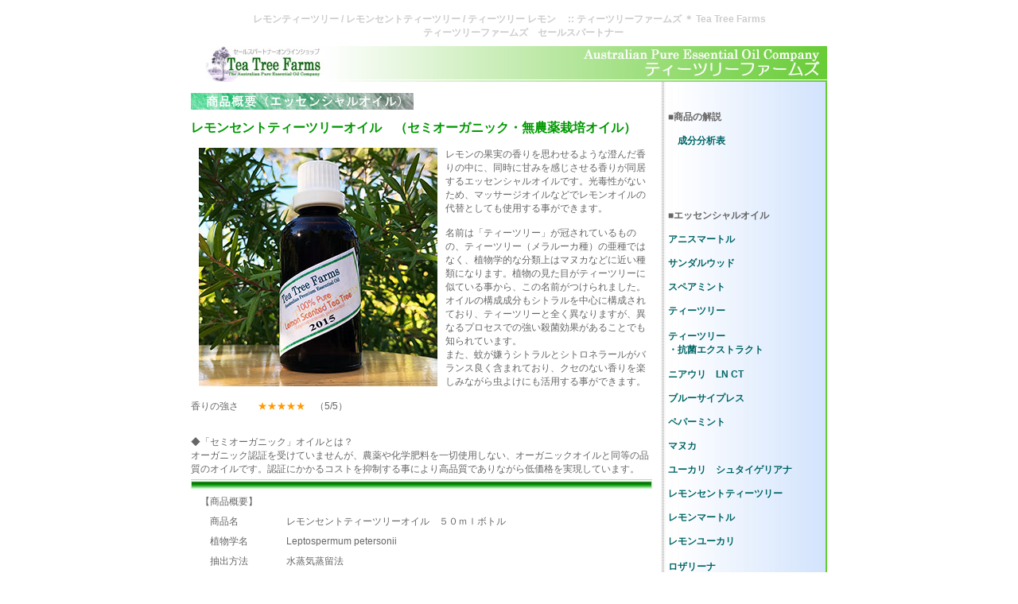

--- FILE ---
content_type: text/html
request_url: https://www.teatreefarms.com/smilesun/tt_lem_product.htm
body_size: 4846
content:
<!DOCTYPE HTML PUBLIC "-//W3C//DTD HTML 4.01 Transitional//EN"
"http://www.w3.org/TR/html4/loose.dtd">
<html>
<head>
<META NAME="Copyright" CONTENT="Tea Tree Farms Pty. Ltd.">
<META NAME="Content-language" CONTENT="ja">
<META NAME="build" CONTENT="2000.5.3">
<META HTTP-EQUIV="Content-Type" CONTENT="text/html; charset=Shift_JIS">
<META NAME="keywords" CONTENT="ティーツリーファームズ,精油,エッセンシャルオイル,オーストラリア,レモンセントティーツリー,レモン,レモンティーツリー">
<META NAME="description" CONTENT="新鮮なレモン セント ティーツリーのエッセンシャルオイル・精油を生産地オーストラリアから直販しているティーツリーファームズ。">
<META NAME="ROBOTS" content="INDEX,FOLLOW"> 
<link rel="stylesheet" type="text/css" href="../css/page.css">
<TITLE>レモンティーツリー / レモンセントティーツリー / ティーツリー レモン　:: ティーツリーファームズ ＊ Tea Tree Farms</TITLE>

<link rel="SHORTCUT ICON" href="../favicon.ico">

</head>
<body>
<div class="contents">
<table width="800" border="0" align="center" cellpadding="0" cellspacing="0">
  <tr>
    <td height="20" colspan="2"><h1 align="center">  レモンティーツリー /  レモンセントティーツリー / ティーツリー レモン　
    :: ティーツリーファームズ ＊ Tea Tree Farms<br>　　　ティーツリーファームズ　セールスパートナー</h1></td>
  </tr>
  <tr>
    <td colspan="2"><a href="index.htm"><img src="../TTF/images_2/c_main.jpg" alt="ティーツリーファームズのエッセンシャルオイル" width="800" height="45" border="0"></a></td>
  </tr>
  <tr>
    <td width="590" valign="top">	<br>
      <img src="../TTF/images_2/gaiyou_e.gif" alt="ティーツリーファームズの精油" width="280" height="21">
	  <br>	  
	  <h2>レモンセントティーツリーオイル　（セミオーガニック・無農薬栽培オイル）</h2>
	  <table width="580" border="0" cellspacing="0" cellpadding="0">
      <tr>
        <td><img src="../TTF/images/b_lt2015.jpg" alt="ラベンダーオイル　タスマニアンラベンダー" width="300" height="300" hspace="10" align="left">           レモンの果実の香りを思わせるような澄んだ香りの中に、同時に甘みを感じさせる香りが同居するエッセンシャルオイルです。光毒性がないため、マッサージオイルなどでレモンオイルの代替としても使用する事ができます。<br>          
          <br>          
          名前は「ティーツリー」が冠されているものの、ティーツリー（メラルーカ種）の亜種ではなく、植物学的な分類上はマヌカなどに近い種類になります。植物の見た目がティーツリーに似ている事から、この名前がつけられました。<br>
          オイルの構成成分もシトラルを中心に構成されており、ティーツリーと全く異なりますが、異なるプロセスでの強い殺菌効果があることでも知られています。<br>
          また、蚊が嫌うシトラルとシトロネラールがバランス良く含まれており、クセのない香りを楽しみながら虫よけにも活用する事ができます。<br>
          <br>          
          香りの強さ　　<font color="#FF9900">★★★★★</font>　（5/5）<br>          
          <br>
          <br>
          ◆「セミオーガニック」オイルとは？<br>
オーガニック認証を受けていませんが、農薬や化学肥料を一切使用しない、オーガニックオイルと同等の品質のオイルです。認証にかかるコストを抑制する事により高品質でありながら低価格を実現しています。</td>
      </tr>
<tr>
<td><div align="center"><img src="../TTF/images_2/page_line.jpg" width="580" height="20"></div></td>
</tr>

      <tr>
        <td><table width="580" border="0" cellspacing="0" cellpadding="0">
          <tr>
            <td width="120" height="25">　【商品概要】</td>
                  <td width="460" height="25">&nbsp;</td>
          </tr>
          <tr>
            <td width="120" height="25">　　商品名　</td>
            <td width="460" height="25">レモンセントティーツリーオイル　５０ｍｌボトル</td>
          </tr>
          <tr>
            <td width="120" height="25">　　植物学名</td>
            <td width="460" height="25"> Leptospermum petersonii</td>
          </tr>
           <tr>
            <td width="120" height="25">　　抽出方法</td>
            <td width="460" height="25">水蒸気蒸留法</td>
          </tr>
          <tr>
            <td width="120" height="25">　　生産国</td>
            <td width="460" height="25">オーストラリア</td>
          </tr>
          <tr>
            <td width="120" height="25">　　生産年</td>
                  <td width="460" height="25">成分分析表の記載をご確認ください</td>
          </tr>
          <tr>
            <td width="120" height="25">　　成分分析</td>
                  <td width="460" height="25"><a href="http://www.teatree.jp/TTF/seibun/tt_lem_seibun.htm" target="_blank">出荷商品の成分分析表</a></td>
          </tr>
           <tr>
            <td width="120" height="25">　　農薬の使用</td>
            <td width="460" height="25">なし　（セミオーガニックオイル）</td>
          </tr>
          <tr>
            <td width="120" height="25" valign="top">　　補足データ</td>
            <td width="460" height="25">名前に「ティーツリー」を冠している為、ティーツリーの代替用途としてのお問合わせをしばしばいただきますが、オイルの成分構成は全く異なりますので、　基本的に代替としての使用はできません。<br>
              光毒性はありません。</td>
          </tr>
          <tr>
            <td width="120" height="25">　</td>
            <td width="460" height="25">　</td>
          </tr>
          <tr>
            <td width="120" height="25">　【商品価格】</td>
            <td width="460" height="25">　</td>
          </tr>
         <tr>
            <td width="120" height="25">　　５０ｍｌボトル</td>
            <td width="460" height="25">３,２００円　（ガラス遮光瓶入り　ドロッパー付）　<em>＊10mlあたり640円</em></td>
          </tr>
          <tr>
            <td width="120" height="25">　</td>
            <td width="460" height="25">　</td>
          </tr>
          <tr>
            <td width="120" height="25">　【ご注文方法】</td>
                  <td width="460" height="25"><b><a href="shop/index.htm">こちらからオンラインショップへお進み下さい</a></b></td>
          </tr>
		  <tr>
            <td width="120" height="25">　</td>
            <td width="460" height="25">　</td>
          </tr>
		  <tr>
            <td width="120" height="25">　</td>
            <td width="460" height="25">　</td>
          </tr>
        </table>
		  <div align="center"><img src="../TTF/images_2/natural.jpg" alt="ティーツリーファームズ"></div></td>
      </tr>
      <tr>
        <td>
		
	  <!-- menu　ここから -->
      		<table width="580" border="0" cellspacing="0" cellpadding="0">
          <tr>
            <td width="120" height="30" valign="top">　</td>
            <td width="460" height="30" valign="top">  </td>
		　</tr>
          <tr>
            <td width="120" height="120" valign="top">　【送料】</td>
            
    <td width="460" height="120" valign="top"><b><br /></b>
      <p>１回のご注文につき国際郵便小包で一律１４８０円、速達に相当します国際スピード郵便で一律２７８０円とさせていただきます。</p>
      <p>ただし、１回のご注文であっても、出荷先のご住所を複数に分けてご指定の場合や出荷を数回に分けてご指定の場合、出荷先１箇所ごと、又は出荷１回ごとにそれぞれ１４８０円／２７８０円のご負担をお願いいたします。</p>
      </td>
          </tr>
          <tr>
            <td width="120" height="50" valign="top">　【商品納期】</td>
            
    <td width="460" height="50" valign="top">通常、出荷日より起算して国際スピード郵便で４日～１２日間程度、国際郵便小包で８日から１８日間ほどでお届けいたします。<br />
      ただし、年末年始やイースター、クリスマスシーズンなど、国際物流の繁忙期には更に７日間程度がかかる場合があります。</td>
          </tr>
          <tr>
            <td width="120" height="100" valign="top">　【お支払方法】　</td>
            <td width="460" height="100" valign="top"><p>代金はご注文時にクレジットカード（VISA、Master、Amex）、もしくは当社指定銀行口座（三井住友銀行）へお振込でお支払いいただきます。なお、振込手数料はお客様にてご負担とします。<br />
              ※ＪＣＢカードはご利用いただけません<br>
            </p></td>			  
          </tr>
          <tr>
            <td width="120" height="30" valign="top">　</td>
            
    <td width="460" height="30"> <div align="center"><a href="shop/index.htm"><img src="../TTF/images/onlineshopping.jpg" width="400" height="150" /></a></p>
      <p><b><a href="shop/index.htm">Tea Tree Farms　オンラインショップ</a>　</b></div></td>
		　</tr>	
          <tr>
            <td height="30" colspan="2" valign="top"><hr><div align="center"></div></td>
		　</tr>	
		  </table>

      <!-- menu　ここまで -->	

		</td>
      </tr>
    </table></td>
	
	
    <td width="210" valign="top" background="../TTF/images_2/c_menu-line.jpg">
	<div class="menubg">
        <div align="right">
          <table width="200" border="0" cellspacing="0" cellpadding="0">
			<tr>
              <td height="30">          <div align="left"><strong>　</strong></div></td>
            </tr>
			<tr>
              <td height="30"><div align="left"><strong>■商品の解説</strong></div></td>
			</tr>
            <tr>
              <td height="30">          <div align="left"><strong>　<a href="http://www.teatree.jp/TTF/seibun/tt_lem_seibun.htm" target="_blank">成分分析表</a></strong></div></td>
            </tr>
            <tr>
              <td height="30">          <div align="left"></div></td>
            </tr>
            <tr>
              <td height="30">          <div align="left"><strong>　</strong></div></td>
            </tr>
            </table>
        </div>
    </div>  

	  <!-- menu　ここから -->
        
	<div class="menubg">
        <div align="right">
          
    <table width="200" border="0" cellspacing="0" cellpadding="0">
      <tr> 
        <td height="30"><div align="left"><strong>■エッセンシャルオイル</strong></div></td>
      </tr>
      <tr> 
        <td height="30"><div align="left"><strong> <a href="aniseed-myrtle_product.htm">アニスマートル</a></strong></div></td>
      </tr>
      <tr> 
        <td height="30"><div align="left"><strong> <a href="sandalwood_product.htm">サンダルウッド</a></strong></div></td>
      </tr>
      <tr> 
        <td height="30"><div align="left"><strong> <a href="ms_product.htm">スペアミント</a></strong></div></td>
      </tr>
      <tr> 
        <td height="30"><div align="left"><strong> <a href="tt_product.htm">ティーツリー</a>　</strong></div></td>
      </tr>
      <tr> 
        <td height="50"><div align="left"><strong> <a href="ct_gf_product.htm">ティーツリー<br>
            ・抗菌エクストラクト</a>　</strong></div></td>
      </tr>
      <tr> 
        <td height="30"><div align="left"><strong> <a href="niaouli_LNCT_product.htm">ニアウリ　LN 
            CT</a>　</strong></div></td>
      </tr>
      <tr> 
        <td height="30"><div align="left"><strong> <a href="ct_lmn_product.htm">ブルーサイプレス</a></strong></div></td>
      </tr>
      <tr> 
        <td height="30"><div align="left"><strong> <a href="ttpp_product.htm">ペパーミント</a></strong></div></td>
      </tr>
      <tr> 
        <td height="30"><div align="left"><strong> <a href="manuka_product.htm">マヌカ</a></strong></div></td>
      </tr>
      <tr> 
        <td height="30"><div align="left"><strong> <a href="eu-st_product.htm">ユーカリ　シュタイゲリアナ</a></strong></div></td>
      </tr>
      <tr> 
        <td height="30"><div align="left"><strong> <a href="tt_lem_product.htm">レモンセントティーツリー</a></strong></div></td>
      </tr>
      <tr> 
        <td height="30"><div align="left"><strong> <a href="lem-myrtle_product.htm">レモンマートル</a></strong></div></td>
      </tr>
      <tr> 
        <td height="30"><div align="left"><strong> <a href="ttel_product.htm">レモンユーカリ</a></strong></div></td>
      </tr>
      <tr> 
        <td height="50"> <div align="left"><strong> <a href="rosalina_product.htm">ロザリーナ<br>
            (ラベンダーティーツリー)</a></strong></div></td>
      </tr>
       <tr> 
        <td height="30"><div align="left"><strong> <a href="tt_tas_product.htm">タスマニアンラベンダー</a>　</strong></div></td>
      </tr>
      <tr> 
        <td height="30"><div align="left"><strong> <a href="NZLavender_product.htm">ニュージーランドラベンダー</a>　</strong></div></td>
      </tr>
      <tr> 
        <td height="30"><div align="left"><strong> 　</strong></div></td>
      </tr>
      <!--tr>
              <td height="30"><div align="left"><strong> ■抗菌エッセンシャルオイル</strong></div></td>
            </tr>
	        <tr>
              <td height="30"><div align="left"><strong> 　<a href="http://www.medifragrance.com/" target="_blank">メディフレグランス</a></strong></div></td>
            </tr>
	        <tr>
              <td height="30"><div align="left"><strong>          　</strong></div></td>
            </tr-->
      <tr> 
        <td height="30"><div align="left"><strong> ■キャリアオイル</strong></div></td>
      </tr>
      <tr> 
        <td height="30"><div align="left"><strong> <a href="c_product_jojoba.htm">ホホバ　ゴールデン</a></strong></div></td>
      </tr>
      <tr> 
        <td height="30"><div align="left"><strong> <a href="c_product_maca.htm">マカデミアナッツ</a></strong></div></td>
      </tr>
      <tr> 
        <td height="30"><div align="left"><strong> <a href="pro5_product.htm">アーモンド</a></strong></div></td>
      </tr>
      <tr> 
        <td height="30"><div align="left"><strong> 　</strong></div></td>
      </tr>
      <tr> 
        <td height="30"><div align="left"><strong> ■Q'us（キュアス）</strong></div></td>
      </tr>
      <tr> 
        <td height="30"><div align="left"><strong> <a href="pro4_product.htm">ゴールデン・ホホバオイル</a></strong></div></td>
      </tr>
      <tr> 
        <td height="30"><div align="left"><strong> 　</strong></div></td>
      </tr>
      <tr> 
        <td height="30"><div align="left"><strong> ■ヒーリングスタイル</strong></div></td>
      </tr>
      <!-- tr> 
        <td height="30"><div align="left"><strong> <a href="hs_ttsoap.htm">ティーツリーソープ</a></strong></div></td>
      </tr-->
      <tr> 
        <td height="30"><div align="left"><strong> <a href="hs_tt20.htm">ティーツリー20％希釈オイル</a></strong></div></td>
      </tr>
      <tr> 
        <td height="30"><div align="left"><strong> <a href="hs_ttwater.htm">ティーツリー水溶液</a></strong></div></td>
      </tr>
      <tr> 
        <td height="30"><div align="left"><strong> <a href="hs_dustmite.htm">ダニ駆除スプレー</a></strong></div></td>
      </tr>
      <tr> 
        <td height="50"><div align="left"><strong> <a href="hs_lice.htm">アタマジラミ駆除用<br>
            エッセンシャルオイルブレンド </a></strong></div></td>
      </tr>
      <tr> 
        <td height="50"><div align="left"><strong> <a href="hs_ht-oil.htm">アタマジラミ対策<br>
            ヘアトリートメントオイル </a></strong></div></td>
      </tr>
      <tr> 
        <td height="30"><div align="left"><strong> <a href="hs_mos.htm">ハーブの虫除けスプレー</a></strong></div></td>
      </tr>
      <tr> 
        <td height="30"><div align="left"><strong> 　</strong></div></td>
      </tr>
      <tr> 
        <td height="30"><div align="left"><strong> ■Tea Tree Farms　</strong></div></td>
      </tr>
      <tr> 
        <td height="30"><div align="left"><strong> <a href="index.htm">トップページ</a></strong></div></td>
      </tr>
      <tr> 
        <td height="30"><div align="left"><strong> <a href="shop/index.htm">オンラインショップ</a></strong></div></td>
      </tr>
      <tr> 
        <td height="30"><div align="left"><strong> <a href="post.htm">送料規定</a></strong></div></td>
      </tr>
      <tr> 
        <td height="30"><div align="left"><strong> <a href="about_us.htm">会社概要</a></strong></div></td>
      </tr>
      <tr> 
        <td height="30"><div align="left"><strong> <a href="volunteer.htm">社会貢献への取り組み</a></strong></div></td>
      </tr>
      <tr> 
        <td height="30"><div align="left"><strong> 　</strong></div></td>
      </tr>
      <tr> 
        <td height="30"><div align="left"><strong> 　</strong></div></td>
      </tr>
    </table>
        </div>
  </div>  
      <!-- menu　ここまで -->	</td>
  </tr>
  <tr>
    <td colspan="2">
	
	  <!-- footer　ここから -->
      	<hr>
      <div align="center"><br>
          (C) Tea Tree Farms Pty. Ltd.　／　ティーツリーファームズ <br>
	      許可なく当ページの記述、及び画像を複製・転用する事を禁じます。<br>
	      「Tea Tree Farms」 および 「ティーツリーファームズ」 はTea Tree Farms Pty. Ltd.の登録商標です。<br>
	      <img src="../TTF/images_2/tt_logo2.gif" width="191" height="61" align="middle"><br>
      </div>
      

<!-- START Google ANA -->
<script>
  (function(i,s,o,g,r,a,m){i['GoogleAnalyticsObject']=r;i[r]=i[r]||function(){
  (i[r].q=i[r].q||[]).push(arguments)},i[r].l=1*new Date();a=s.createElement(o),
  m=s.getElementsByTagName(o)[0];a.async=1;a.src=g;m.parentNode.insertBefore(a,m)
  })(window,document,'script','https://www.google-analytics.com/analytics.js','ga');

  ga('create', 'UA-106797926-1', 'auto' , {'allowLinker': true});
  ga('require', 'linker');
  ga('require', 'linkid', 'linkid.js');
  ga('require', 'displayfeatures');
  ga('linker:autoLink', ['teatree.jp', 'shopping.teatree.jp', 'shop.teatree.jp', 'teatreefarms.net', 'qusjojoba.com', 'healingstyle.com', 'medifragrance.com'] );
  ga('send', 'pageview');

</script>
<!-- END Google ANA -->
      <!-- footer　ここまで -->	</td>

  </tr>
</table>
</div>



</body>
</html>


--- FILE ---
content_type: text/css
request_url: https://www.teatreefarms.com/css/page.css
body_size: 711
content:
body {
	font-family:'Lucida Grande','Hiragino Kaku Gothic ProN',
 Meiryo, sans-serif;
}
A{ 
text-decoration: none;
}
A:Link{
 color:   #006666;
 }
 
A:Hover{
	color:   #FF6633;
	text-decoration: underline;
}
 
h1 {
	font-size:12px;
	color: #cccccc;
	font-weight: bold;
}

h2 {
	font-size:16px;
	color: #009900;
}

h3 {
	font-size:12px;
	font-weight: bold;
}

h4 {
	font-size:14px;
	font-weight: bold;
}

h5 {
	font-size:12px;
	color: #999999;
}	

.contents {
	font-size:12px;
	color: #666666;
}

.menubg {
	background-image: url(../TTF/images/c_menu-line.jpg);
	background-repeat: repeat-y;
	padding-bottom: 4px;
	margin-left: 0px;
}

.red {color: #F00; 
}

.green {color: #060; 
}

.blue {color: #00C; 
}

.orange {color: #F60; 
}

.purple {color: #609; 
}

.wine {color: #900; 
}

.pink {color: #F09; 
}

.medifragrance {color: #F9F; 
}

.text10 { font-size:77%; }
.text11 { font-size:85%; }
.text12 { font-size:93%; }
.text13 { font-size:100%; }
.text14 { font-size:108%; }
.text15 { font-size:116%; }
.text16 { font-size:123.1%; }
.text17 { font-size:131%; }
.text18 { font-size:138.5%; }
.text19 { font-size:146.5%; }
.text20 { font-size:153.9%; }
.text21 { font-size:161.6%; }
.text22 { font-size:167%; }
.text23 { font-size:174%; }
.text24 { font-size:182%; }
.text25 { font-size:189%; }
.text26 { font-size:197%; }

.x-red-text10 {color: #F00; font-size:77%;
}
.x-red-text12 {color: #F00; font-size:85%;
}
.menuline_TTF {
	background-image: url(../shop2009/images/menuline.gif);
	background-repeat: repeat-x;
	padding-top: 1px;
	margin: 3px 0px;
}
.menuline_MF {
	background-image: url(../shop2009/images/menuline_MF.gif);
	background-repeat: repeat-x;
	padding-top: 1px;
	margin: 3px 0px;
}
.menuline_HS {
	background-image: url(../shop2009/images/menuline_HS.gif);
	background-repeat: repeat-x;
	padding-top: 1px;
	margin: 3px 0px;
}
.menuline_gray {
	background-image: url(../shop2009/images/menuline_gray.gif);
	background-repeat: repeat-x;
	padding-top: 1px;
	margin: 3px 0px;
}
.submenu_title_TTF {
	width: 290px;
	margin-top: 20px;
	font-size:13px;
	color: #ff55ff;
}
.submenu_title_MF {
	width: 290px;
	margin-top: 20px;
	font-size:13px;
	color: #ff55ff;
}
.submenu_title_HS {
	width: 290px;
	margin-top: 20px;
	font-size:13px;
	color: #ff55ff;
}
.submenu_title_gray {
	width: 290px;
	margin-top: 5px;
	font-size:13px;
	color: #5533cc;
}


.submenu_TTF {
	width: 290px;
	margin-top: 5px;
	font-size:11px;
}
.submenu_TTF a {
	padding-left: 20px;
	color: #666666;
}
.submenu_TTF a:hover {
	color: #006600; position: relative; top: 1px; left: 1px; text-decoration: underline;
}

.submenu_MF {
	width: 290px;
	margin-top: 5px;
	font-size:11px;
}
.submenu_MF a {
	padding-left: 20px;
	color: #666666;
}
.submenu_MF a:hover {
	color: #006600; position: relative; top: 1px; left: 1px; text-decoration: underline;
}

.submenu_HS {
	width: 290px;
	margin-top: 5px;
	font-size:11px;
}
.submenu_HS a {
	padding-left: 20px;
	color: #666666;
}
.submenu_HS a:hover {
	color: #006600; position: relative; top: 1px; left: 1px; text-decoration: underline;
}

.submenu_logo {
	width: 290px;
	margin-top: 20px;
}